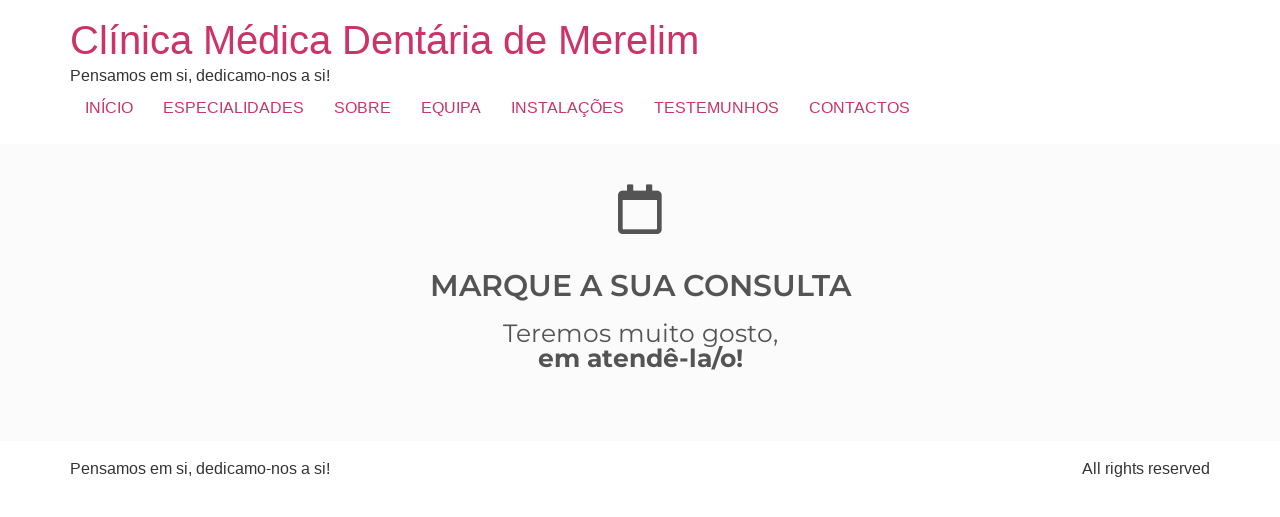

--- FILE ---
content_type: text/css
request_url: https://clinicamdmerelim.pt/wp-content/uploads/elementor/css/post-1798.css?ver=1753361496
body_size: 455
content:
.elementor-1798 .elementor-element.elementor-element-629c310:not(.elementor-motion-effects-element-type-background), .elementor-1798 .elementor-element.elementor-element-629c310 > .elementor-motion-effects-container > .elementor-motion-effects-layer{background-color:#FBFBFB;}.elementor-1798 .elementor-element.elementor-element-629c310{transition:background 0.3s, border 0.3s, border-radius 0.3s, box-shadow 0.3s;padding:30px 0px 30px 0px;}.elementor-1798 .elementor-element.elementor-element-629c310 > .elementor-background-overlay{transition:background 0.3s, border-radius 0.3s, opacity 0.3s;}.elementor-widget-icon.elementor-view-stacked .elementor-icon{background-color:var( --e-global-color-primary );}.elementor-widget-icon.elementor-view-framed .elementor-icon, .elementor-widget-icon.elementor-view-default .elementor-icon{color:var( --e-global-color-primary );border-color:var( --e-global-color-primary );}.elementor-widget-icon.elementor-view-framed .elementor-icon, .elementor-widget-icon.elementor-view-default .elementor-icon svg{fill:var( --e-global-color-primary );}.elementor-1798 .elementor-element.elementor-element-2185f8a .elementor-icon-wrapper{text-align:center;}.elementor-1798 .elementor-element.elementor-element-2185f8a.elementor-view-stacked .elementor-icon{background-color:#545454;}.elementor-1798 .elementor-element.elementor-element-2185f8a.elementor-view-framed .elementor-icon, .elementor-1798 .elementor-element.elementor-element-2185f8a.elementor-view-default .elementor-icon{color:#545454;border-color:#545454;}.elementor-1798 .elementor-element.elementor-element-2185f8a.elementor-view-framed .elementor-icon, .elementor-1798 .elementor-element.elementor-element-2185f8a.elementor-view-default .elementor-icon svg{fill:#545454;}.elementor-widget-heading .elementor-heading-title{font-family:var( --e-global-typography-primary-font-family ), Sans-serif;font-weight:var( --e-global-typography-primary-font-weight );color:var( --e-global-color-primary );}.elementor-1798 .elementor-element.elementor-element-4cc3762{text-align:center;}.elementor-1798 .elementor-element.elementor-element-4cc3762 .elementor-heading-title{font-family:"Montserrat", Sans-serif;font-size:30px;font-weight:600;color:#545454;}.elementor-1798 .elementor-element.elementor-element-2c54b16{text-align:center;}.elementor-1798 .elementor-element.elementor-element-2c54b16 .elementor-heading-title{font-family:"Montserrat", Sans-serif;font-size:25px;font-weight:400;color:#545454;}:root{--page-title-display:none;}@media(max-width:767px){.elementor-1798 .elementor-element.elementor-element-2c54b16 .elementor-heading-title{font-size:16px;}}